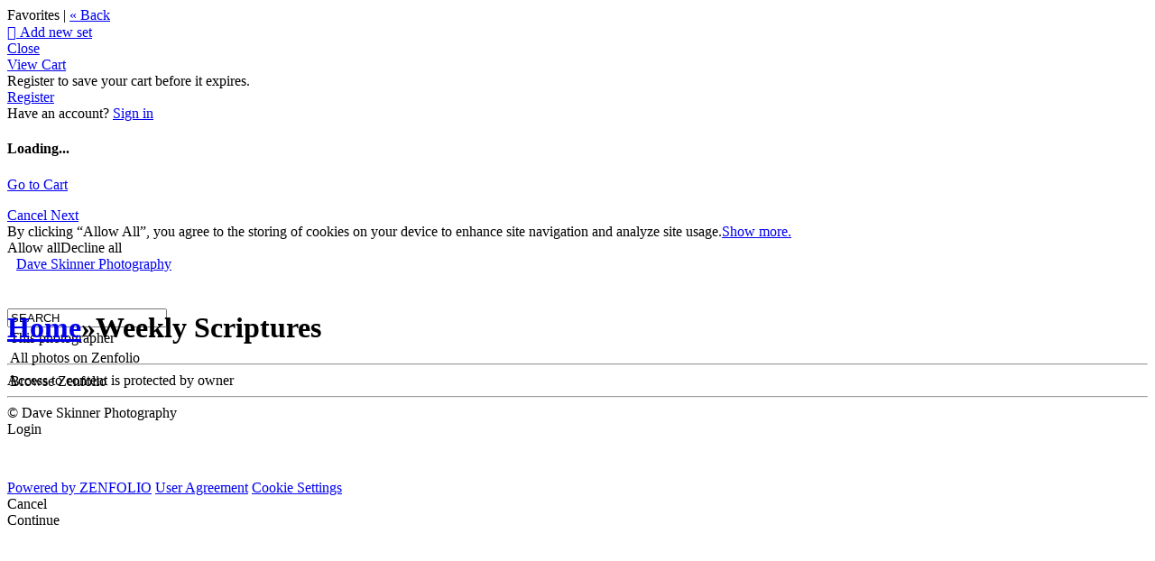

--- FILE ---
content_type: application/javascript; charset=UTF-8
request_url: https://wordydave.zenfolio.com/cdn-cgi/challenge-platform/scripts/jsd/main.js
body_size: 4371
content:
window._cf_chl_opt={VnHPF6:'b'};~function(E2,b,O,y,X,C,f,R){E2=P,function(U,K,ER,E1,V,W){for(ER={U:261,K:288,V:305,W:299,G:257,z:270,T:322,s:330,e:302,x:239,l:277,H:262},E1=P,V=U();!![];)try{if(W=-parseInt(E1(ER.U))/1*(-parseInt(E1(ER.K))/2)+-parseInt(E1(ER.V))/3*(-parseInt(E1(ER.W))/4)+-parseInt(E1(ER.G))/5+parseInt(E1(ER.z))/6*(-parseInt(E1(ER.T))/7)+-parseInt(E1(ER.s))/8*(parseInt(E1(ER.e))/9)+-parseInt(E1(ER.x))/10*(parseInt(E1(ER.l))/11)+parseInt(E1(ER.H))/12,W===K)break;else V.push(V.shift())}catch(G){V.push(V.shift())}}(E,730740),b=this||self,O=b[E2(329)],y={},y[E2(234)]='o',y[E2(320)]='s',y[E2(301)]='u',y[E2(252)]='z',y[E2(285)]='n',y[E2(332)]='I',y[E2(284)]='b',X=y,b[E2(274)]=function(U,K,V,W,EW,Ed,EB,E7,z,T,s,x,H,g){if(EW={U:287,K:233,V:242,W:278,G:286,z:296,T:286,s:339,e:231,x:241,l:293,H:310},Ed={U:319,K:241,V:247},EB={U:292,K:303,V:345,W:295},E7=E2,K===null||void 0===K)return W;for(z=a(K),U[E7(EW.U)][E7(EW.K)]&&(z=z[E7(EW.V)](U[E7(EW.U)][E7(EW.K)](K))),z=U[E7(EW.W)][E7(EW.G)]&&U[E7(EW.z)]?U[E7(EW.W)][E7(EW.T)](new U[(E7(EW.z))](z)):function(S,E8,F){for(E8=E7,S[E8(Ed.U)](),F=0;F<S[E8(Ed.K)];S[F+1]===S[F]?S[E8(Ed.V)](F+1,1):F+=1);return S}(z),T='nAsAaAb'.split('A'),T=T[E7(EW.s)][E7(EW.e)](T),s=0;s<z[E7(EW.x)];x=z[s],H=k(U,K,x),T(H)?(g='s'===H&&!U[E7(EW.l)](K[x]),E7(EW.H)===V+x?G(V+x,H):g||G(V+x,K[x])):G(V+x,H),s++);return W;function G(S,F,E6){E6=P,Object[E6(EB.U)][E6(EB.K)][E6(EB.V)](W,F)||(W[F]=[]),W[F][E6(EB.W)](S)}},C=E2(325)[E2(263)](';'),f=C[E2(339)][E2(231)](C),b[E2(267)]=function(U,K,Ez,E9,V,W,G,z){for(Ez={U:318,K:241,V:253,W:295,G:251},E9=E2,V=Object[E9(Ez.U)](K),W=0;W<V[E9(Ez.K)];W++)if(G=V[W],'f'===G&&(G='N'),U[G]){for(z=0;z<K[V[W]][E9(Ez.K)];-1===U[G][E9(Ez.V)](K[V[W]][z])&&(f(K[V[W]][z])||U[G][E9(Ez.W)]('o.'+K[V[W]][z])),z++);}else U[G]=K[V[W]][E9(Ez.G)](function(T){return'o.'+T})},R=function(Eg,EH,El,Ex,EP,K,V,W){return Eg={U:343,K:315},EH={U:307,K:307,V:307,W:295,G:307,z:307,T:307,s:258,e:337,x:337},El={U:241},Ex={U:241,K:337,V:292,W:303,G:345,z:303,T:292,s:345,e:333,x:295,l:295,H:295,g:333,S:295,F:307,D:292,I:333,o:307,v:295,N:258},EP=E2,K=String[EP(Eg.U)],V={'h':function(G,Es){return Es={U:317,K:337},null==G?'':V.g(G,6,function(z,Ew){return Ew=P,Ew(Es.U)[Ew(Es.K)](z)})},'g':function(G,z,T,Ei,s,x,H,S,F,D,I,o,N,M,J,Y,Z,E0){if(Ei=EP,null==G)return'';for(x={},H={},S='',F=2,D=3,I=2,o=[],N=0,M=0,J=0;J<G[Ei(Ex.U)];J+=1)if(Y=G[Ei(Ex.K)](J),Object[Ei(Ex.V)][Ei(Ex.W)][Ei(Ex.G)](x,Y)||(x[Y]=D++,H[Y]=!0),Z=S+Y,Object[Ei(Ex.V)][Ei(Ex.z)][Ei(Ex.G)](x,Z))S=Z;else{if(Object[Ei(Ex.T)][Ei(Ex.z)][Ei(Ex.s)](H,S)){if(256>S[Ei(Ex.e)](0)){for(s=0;s<I;N<<=1,z-1==M?(M=0,o[Ei(Ex.x)](T(N)),N=0):M++,s++);for(E0=S[Ei(Ex.e)](0),s=0;8>s;N=E0&1.86|N<<1,M==z-1?(M=0,o[Ei(Ex.l)](T(N)),N=0):M++,E0>>=1,s++);}else{for(E0=1,s=0;s<I;N=E0|N<<1.41,M==z-1?(M=0,o[Ei(Ex.H)](T(N)),N=0):M++,E0=0,s++);for(E0=S[Ei(Ex.g)](0),s=0;16>s;N=E0&1|N<<1.2,z-1==M?(M=0,o[Ei(Ex.S)](T(N)),N=0):M++,E0>>=1,s++);}F--,F==0&&(F=Math[Ei(Ex.F)](2,I),I++),delete H[S]}else for(E0=x[S],s=0;s<I;N=N<<1.21|E0&1.25,z-1==M?(M=0,o[Ei(Ex.l)](T(N)),N=0):M++,E0>>=1,s++);S=(F--,0==F&&(F=Math[Ei(Ex.F)](2,I),I++),x[Z]=D++,String(Y))}if(S!==''){if(Object[Ei(Ex.D)][Ei(Ex.z)][Ei(Ex.s)](H,S)){if(256>S[Ei(Ex.e)](0)){for(s=0;s<I;N<<=1,z-1==M?(M=0,o[Ei(Ex.l)](T(N)),N=0):M++,s++);for(E0=S[Ei(Ex.I)](0),s=0;8>s;N=1.6&E0|N<<1.61,z-1==M?(M=0,o[Ei(Ex.S)](T(N)),N=0):M++,E0>>=1,s++);}else{for(E0=1,s=0;s<I;N=N<<1.01|E0,M==z-1?(M=0,o[Ei(Ex.S)](T(N)),N=0):M++,E0=0,s++);for(E0=S[Ei(Ex.e)](0),s=0;16>s;N=N<<1|E0&1.7,z-1==M?(M=0,o[Ei(Ex.H)](T(N)),N=0):M++,E0>>=1,s++);}F--,F==0&&(F=Math[Ei(Ex.o)](2,I),I++),delete H[S]}else for(E0=x[S],s=0;s<I;N=N<<1.36|1.83&E0,z-1==M?(M=0,o[Ei(Ex.S)](T(N)),N=0):M++,E0>>=1,s++);F--,F==0&&I++}for(E0=2,s=0;s<I;N=N<<1.4|E0&1,z-1==M?(M=0,o[Ei(Ex.l)](T(N)),N=0):M++,E0>>=1,s++);for(;;)if(N<<=1,z-1==M){o[Ei(Ex.v)](T(N));break}else M++;return o[Ei(Ex.N)]('')},'j':function(G,Eq,EU){return Eq={U:333},EU=EP,G==null?'':''==G?null:V.i(G[EU(El.U)],32768,function(z,EK){return EK=EU,G[EK(Eq.U)](z)})},'i':function(G,z,T,EV,s,x,H,S,F,D,I,o,N,M,J,Y,E0,Z){for(EV=EP,s=[],x=4,H=4,S=3,F=[],o=T(0),N=z,M=1,D=0;3>D;s[D]=D,D+=1);for(J=0,Y=Math[EV(EH.U)](2,2),I=1;Y!=I;Z=N&o,N>>=1,N==0&&(N=z,o=T(M++)),J|=(0<Z?1:0)*I,I<<=1);switch(J){case 0:for(J=0,Y=Math[EV(EH.K)](2,8),I=1;I!=Y;Z=o&N,N>>=1,0==N&&(N=z,o=T(M++)),J|=I*(0<Z?1:0),I<<=1);E0=K(J);break;case 1:for(J=0,Y=Math[EV(EH.V)](2,16),I=1;I!=Y;Z=N&o,N>>=1,N==0&&(N=z,o=T(M++)),J|=I*(0<Z?1:0),I<<=1);E0=K(J);break;case 2:return''}for(D=s[3]=E0,F[EV(EH.W)](E0);;){if(M>G)return'';for(J=0,Y=Math[EV(EH.G)](2,S),I=1;Y!=I;Z=o&N,N>>=1,N==0&&(N=z,o=T(M++)),J|=I*(0<Z?1:0),I<<=1);switch(E0=J){case 0:for(J=0,Y=Math[EV(EH.z)](2,8),I=1;I!=Y;Z=o&N,N>>=1,N==0&&(N=z,o=T(M++)),J|=(0<Z?1:0)*I,I<<=1);s[H++]=K(J),E0=H-1,x--;break;case 1:for(J=0,Y=Math[EV(EH.T)](2,16),I=1;Y!=I;Z=o&N,N>>=1,0==N&&(N=z,o=T(M++)),J|=I*(0<Z?1:0),I<<=1);s[H++]=K(J),E0=H-1,x--;break;case 2:return F[EV(EH.s)]('')}if(x==0&&(x=Math[EV(EH.V)](2,S),S++),s[E0])E0=s[E0];else if(E0===H)E0=D+D[EV(EH.e)](0);else return null;F[EV(EH.W)](E0),s[H++]=D+E0[EV(EH.x)](0),x--,D=E0,0==x&&(x=Math[EV(EH.K)](2,S),S++)}}},W={},W[EP(Eg.K)]=V.h,W}(),B();function P(w,i,U){return U=E(),P=function(K,V,b){return K=K-226,b=U[K],b},P(w,i)}function E(Eh){return Eh='sid,map,symbol,indexOf,stringify,BHcSU3,source,1198300GbVanK,join,getPrototypeOf,now,192833mZVnaR,14234676hjqmyu,split,contentDocument,error,NUDr6,Jxahl3,onreadystatechange,event,1554IjmNTs,status,toString,open,BAnB4,iframe,[native code],4876498MXSLXd,Array,_cf_chl_opt,/cdn-cgi/challenge-platform/h/,readyState,errorInfoObject,/invisible/jsd,boolean,number,from,Object,2iRvhxF,isArray,chlApiClientVersion,jsd,prototype,isNaN,detail,push,Set,__CF$cv$params,api,56lIFgPj,onload,undefined,27hjuZFz,hasOwnProperty,postMessage,287040QubICF,chlApiUrl,pow,display: none,timeout,d.cookie,msg,xhr-error,appendChild,clientInformation,KOeSha,XMLHttpRequest,MyBh$b52T+N-w491UIujiEgmRvZSJts0FxnlraY7WfAceo8G3QCKpVXOqDkH6dLzP,keys,sort,string,error on cf_chl_props,10164AguOaz,http-code:,ontimeout,_cf_chl_opt;WVJdi2;tGfE6;eHFr4;rZpcH7;DMab5;uBWD2;TZOO6;NFIEc5;SBead5;rNss8;ssnu4;WlNXb1;QNPd6;BAnB4;Jxahl3;fLDZ5;fAvt5,style,onerror,chlApiSitekey,document,1294592jyoKpw,/b/ov1/0.5498960138729937:1764209467:8HY-7_-0_D6C1xo1F_hmKz1pbKb4ugjieKC0qVz1r-s/,bigint,charCodeAt,random,loading,contentWindow,charAt,Function,includes,body,mAxV0,function,fromCharCode,DOMContentLoaded,call,wfJU3,navigator,catch,removeChild,chctx,bind,/jsd/oneshot/13c98df4ef2d/0.5498960138729937:1764209467:8HY-7_-0_D6C1xo1F_hmKz1pbKb4ugjieKC0qVz1r-s/,getOwnPropertyNames,object,POST,addEventListener,chlApiRumWidgetAgeMs,floor,20CTzDmT,VnHPF6,length,concat,parent,cloudflare-invisible,createElement,tabIndex,splice,success,send'.split(','),E=function(){return Eh},E()}function j(ET,EE,V,W,G,z,T){EE=(ET={U:245,K:275,V:326,W:308,G:246,z:340,T:313,s:336,e:314,x:227,l:264,H:229},E2);try{return V=O[EE(ET.U)](EE(ET.K)),V[EE(ET.V)]=EE(ET.W),V[EE(ET.G)]='-1',O[EE(ET.z)][EE(ET.T)](V),W=V[EE(ET.s)],G={},G=BAnB4(W,W,'',G),G=BAnB4(W,W[EE(ET.e)]||W[EE(ET.x)],'n.',G),G=BAnB4(W,V[EE(ET.l)],'d.',G),O[EE(ET.z)][EE(ET.H)](V),z={},z.r=G,z.e=null,z}catch(s){return T={},T.r={},T.e=s,T}}function L(W,G,EN,Ek,z,T,s,x,l,H,g,S){if(EN={U:311,K:265,V:297,W:280,G:279,z:240,T:331,s:283,e:316,x:273,l:235,H:309,g:324,S:328,F:226,D:306,I:279,o:266,v:237,N:279,n:255,M:290,J:279,Y:341,h:282,Z:230,E0:256,En:291,EM:249,Eu:315},Ek=E2,!Q(.01))return![];T=(z={},z[Ek(EN.U)]=W,z[Ek(EN.K)]=G,z);try{s=b[Ek(EN.V)],x=Ek(EN.W)+b[Ek(EN.G)][Ek(EN.z)]+Ek(EN.T)+s.r+Ek(EN.s),l=new b[(Ek(EN.e))](),l[Ek(EN.x)](Ek(EN.l),x),l[Ek(EN.H)]=2500,l[Ek(EN.g)]=function(){},H={},H[Ek(EN.S)]=b[Ek(EN.G)][Ek(EN.F)],H[Ek(EN.D)]=b[Ek(EN.I)][Ek(EN.o)],H[Ek(EN.v)]=b[Ek(EN.N)][Ek(EN.n)],H[Ek(EN.M)]=b[Ek(EN.J)][Ek(EN.Y)],g=H,S={},S[Ek(EN.h)]=T,S[Ek(EN.Z)]=g,S[Ek(EN.E0)]=Ek(EN.En),l[Ek(EN.EM)](R[Ek(EN.Eu)](S))}catch(F){}}function c(U,K,EQ,E3){return EQ={U:338,K:338,V:292,W:272,G:345,z:253,T:276},E3=E2,K instanceof U[E3(EQ.U)]&&0<U[E3(EQ.K)][E3(EQ.V)][E3(EQ.W)][E3(EQ.G)](K)[E3(EQ.z)](E3(EQ.T))}function d(V,W,EY,Ej,G,z,T){if(EY={U:244,K:298,V:248,W:256,G:250,z:269,T:243,s:304,e:256,x:265,l:294},Ej=E2,G=Ej(EY.U),!V[Ej(EY.K)])return;W===Ej(EY.V)?(z={},z[Ej(EY.W)]=G,z[Ej(EY.G)]=V.r,z[Ej(EY.z)]=Ej(EY.V),b[Ej(EY.T)][Ej(EY.s)](z,'*')):(T={},T[Ej(EY.e)]=G,T[Ej(EY.G)]=V.r,T[Ej(EY.z)]=Ej(EY.x),T[Ej(EY.l)]=W,b[Ej(EY.T)][Ej(EY.s)](T,'*'))}function m(U,K,Eo,EI,ED,EF,EO,V,W){Eo={U:297,K:316,V:273,W:235,G:280,z:279,T:240,s:232,e:298,x:309,l:324,H:300,g:327,S:249,F:315,D:254},EI={U:312},ED={U:271,K:248,V:323},EF={U:309},EO=E2,V=b[EO(Eo.U)],W=new b[(EO(Eo.K))](),W[EO(Eo.V)](EO(Eo.W),EO(Eo.G)+b[EO(Eo.z)][EO(Eo.T)]+EO(Eo.s)+V.r),V[EO(Eo.e)]&&(W[EO(Eo.x)]=5e3,W[EO(Eo.l)]=function(Ey){Ey=EO,K(Ey(EF.U))}),W[EO(Eo.H)]=function(EX){EX=EO,W[EX(ED.U)]>=200&&W[EX(ED.U)]<300?K(EX(ED.K)):K(EX(ED.V)+W[EX(ED.U)])},W[EO(Eo.g)]=function(Ec){Ec=EO,K(Ec(EI.U))},W[EO(Eo.S)](R[EO(Eo.F)](JSON[EO(Eo.D)](U)))}function a(U,EL,E5,K){for(EL={U:242,K:318,V:259},E5=E2,K=[];null!==U;K=K[E5(EL.U)](Object[E5(EL.K)](U)),U=Object[E5(EL.V)](U));return K}function B(Er,EJ,EM,Ea,U,K,V,W,G){if(Er={U:297,K:298,V:281,W:335,G:236,z:236,T:344,s:268},EJ={U:281,K:335,V:268},EM={U:321},Ea=E2,U=b[Ea(Er.U)],!U)return;if(!A())return;(K=![],V=U[Ea(Er.K)]===!![],W=function(EC,z){if(EC=Ea,!K){if(K=!![],!A())return;z=j(),m(z.r,function(T){d(U,T)}),z.e&&L(EC(EM.U),z.e)}},O[Ea(Er.V)]!==Ea(Er.W))?W():b[Ea(Er.G)]?O[Ea(Er.z)](Ea(Er.T),W):(G=O[Ea(Er.s)]||function(){},O[Ea(Er.s)]=function(Ef){Ef=Ea,G(),O[Ef(EJ.U)]!==Ef(EJ.K)&&(O[Ef(EJ.V)]=G,W())})}function k(U,K,V,Em,E4,W){E4=(Em={U:228,K:278,V:289,W:342},E2);try{return K[V][E4(Em.U)](function(){}),'p'}catch(G){}try{if(K[V]==null)return K[V]===void 0?'u':'x'}catch(z){return'i'}return U[E4(Em.K)][E4(Em.V)](K[V])?'a':K[V]===U[E4(Em.K)]?'p5':K[V]===!0?'T':K[V]===!1?'F':(W=typeof K[V],E4(Em.W)==W?c(U,K[V])?'N':'f':X[W]||'?')}function Q(U,Ep,Eb){return Ep={U:334},Eb=E2,Math[Eb(Ep.U)]()<U}function A(ES,Et,U,K,V,W){return ES={U:297,K:238,V:238,W:260},Et=E2,U=b[Et(ES.U)],K=3600,V=Math[Et(ES.K)](+atob(U.t)),W=Math[Et(ES.V)](Date[Et(ES.W)]()/1e3),W-V>K?![]:!![]}}()